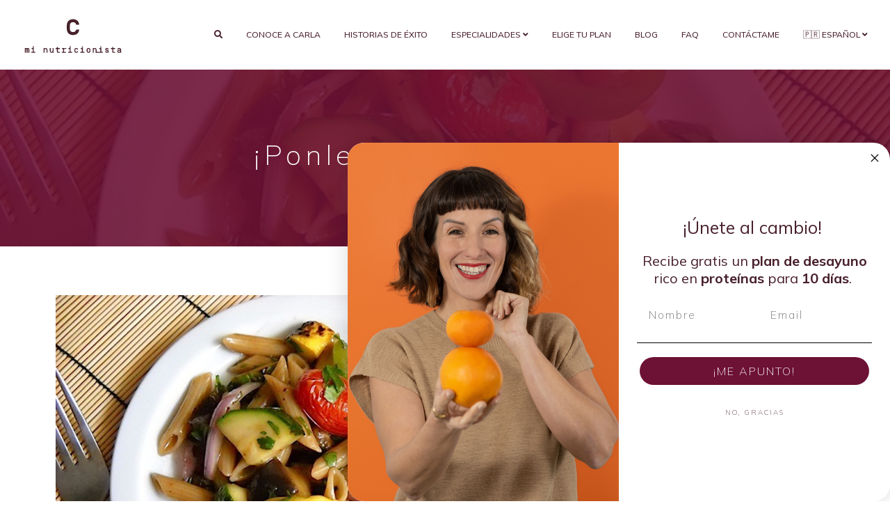

--- FILE ---
content_type: text/html; charset=utf-8
request_url: https://carlaminutricionista.com/blog/2016/ponle-color-a-tu-pasta/
body_size: 5848
content:
<!doctype html><html lang=es-pr itemscope itemtype=http://schema.org/WebPage><head><meta charset=utf-8><title>¡Ponle color a tu pasta! | Carla Mi Nutricionista</title>
<link rel=canonical href=https://carlaminutricionista.com/blog/2016/ponle-color-a-tu-pasta/><meta name=viewport content="width=device-width,initial-scale=1,maximum-scale=5"><meta name=description content="Prepara una versión ligera de pasta primavera con ingredientes frescos y coloridos en una receta sencilla y saludable."><meta name=author content="Carla L. de la Torre"><meta name=generator content="Hugo 0.145.0"><link rel=manifest href=/m/manifest.json><link rel=alternate type=application/rss+xml href=https://carlaminutricionista.com/blog/index.xml title="Carla Mi Nutricionista"><meta http-equiv=x-dns-prefetch-control content="on"><link rel=preconnect href=//connect.facebook.net><link rel=dns-prefetch href=//connect.facebook.net><link rel=preconnect href=//www.facebook.com><link rel=dns-prefetch href=//www.facebook.com><link rel=preconnect href=//www.googletagmanager.com><link rel=dns-prefetch href=//www.googletagmanager.com><link rel=preconnect href=//a.klaviyo.com crossorigin><link rel=dns-prefetch href=//a.klaviyo.com><link rel=preconnect href=//fast.a.klaviyo.com crossorigin><link rel=dns-prefetch href=//fast.a.klaviyo.com><link rel=preconnect href=//static.klaviyo.com><link rel=dns-prefetch href=//static.klaviyo.com><link rel=preconnect href=//static-forms.klaviyo.com crossorigin><link rel=dns-prefetch href=//static-forms.klaviyo.com><link rel=preconnect href=//static-tracking.klaviyo.com crossorigin><link rel=dns-prefetch href=//static-tracking.klaviyo.com><link rel=preconnect href=//d3k81ch9hvuctc.cloudfront.net><link rel=dns-prefetch href=//d3k81ch9hvuctc.cloudfront.net><link rel=preload fetchpriority=high as=image href=/wp-content/uploads/2016/10/Grilled-Veg-Salad-top_hu_8a723fda22d6ecbe.jpg media=(max-width:720px)><link rel=preload fetchpriority=high as=image href=/wp-content/uploads/2016/10/Grilled-Veg-Salad-top_hu_5e7d66f41c2d0a6a.jpg media=(min-width:721px)><link rel=preload fetchpriority=low as=script href=/js/script.min.2301237052a8ece859b7b7d3c1f3fcc755a068c9dbe54896f70cd39e9aa1f52d2fc8d379e3ef655828ff3907760c1cb7e2a7dd49191fcfaebeb01f4dd5529c5e.js integrity="sha512-IwEjcFKo7OhZt7fTwfP8x1WgaMnb5UiW9wzTnpqh9S0vyNN54+9lWCj/OQd2DBy34qfdSRkfz66+sB9N1VKcXg=="><link rel=preload fetchpriority=low as=script href=/pagefind/pagefind-ui.js><link rel=preload fetchpriority=low as=script href="https://static.klaviyo.com/onsite/js/klaviyo.js?company_id=UaTFA3"><link rel="shortcut icon" href=/favicon.png sizes=512x512 type=image/png><link rel="shortcut icon" href=/favicon.svg sizes=any type=image/svg+xml><link rel=apple-touch-icon href=/apple-touch-icon.png><meta property="og:image" content="/wp-content/uploads/2016/10/Grilled-Veg-Salad-top_hu_8a723fda22d6ecbe.jpg"><meta property="og:image:type" content="image/jpeg"><meta name=twitter:image content="/wp-content/uploads/2016/10/Grilled-Veg-Salad-top_hu_8a723fda22d6ecbe.jpg"><meta name=twitter:card content="summary_large_image"><meta property="og:image:width" content="720"><meta property="og:image:height" content="540"><meta name=twitter:title content="¡Ponle color a tu pasta!"><meta name=twitter:description content="Prepara una versión ligera de pasta primavera con ingredientes frescos y coloridos en una receta sencilla y saludable."><meta property="og:url" content="https://carlaminutricionista.com/blog/2016/ponle-color-a-tu-pasta/"><meta property="og:site_name" content="Carla Mi Nutricionista"><meta property="og:title" content="¡Ponle color a tu pasta!"><meta property="og:description" content="Prepara una versión ligera de pasta primavera con ingredientes frescos y coloridos en una receta sencilla y saludable."><meta property="og:locale" content="es_pr"><meta property="og:type" content="article"><meta property="article:section" content="blog"><meta property="article:published_time" content="2016-10-12T08:37:02+00:00"><meta property="article:modified_time" content="2016-10-12T08:37:02+00:00"><meta property="article:tag" content="recetas"><meta property="og:locale" content="es_pr"><meta property="og:site_name" content="Carla Mi Nutricionista"><script>(function(e,t,n,s,o){e[s]=e[s]||[],e[s].push({"gtm.start":(new Date).getTime(),event:"gtm.js"});var a=t.getElementsByTagName(n)[0],i=t.createElement(n),r=s!="dataLayer"?"&l="+s:"";i.async=!0,i.src="https://www.googletagmanager.com/gtm.js?id="+o+r,a.parentNode.insertBefore(i,a)})(window,document,"script","dataLayer","GTM-5X33MM6X")</script><script>!function(e,t,n,s,o,i,a){if(e.fbq)return;o=e.fbq=function(){o.callMethod?o.callMethod.apply(o,arguments):o.queue.push(arguments)},e._fbq||(e._fbq=o),o.push=o,o.loaded=!0,o.version="2.0",o.queue=[],i=t.createElement(n),i.async=!0,i.src=s,a=t.getElementsByTagName(n)[0],a.parentNode.insertBefore(i,a)}(window,document,"script","https://connect.facebook.net/en_US/fbevents.js"),fbq("init","310758111508527"),fbq("track","PageView")</script><noscript><img height=1 width=1 style=display:none src="https://www.facebook.com/tr?id=310758111508527&ev=PageView&noscript=1" alt></noscript><script type=application/ld+json>{"@context":"https://schema.org","@id":"https://carlaminutricionista.com/","@type":"DietNutrition","address":{"@type":"PostalAddress","addressCountry":"Puerto Rico","addressLocality":"San Juan","postalCode":"00908","streetAddress":""},"contactPoint":{"telephone":"(787) 647-7129"},"description":"Añade una porción de inteligencia a tu nutrición","founder":{"@id":"https://carlaminutricionista.com/conoce-a-carla/","@type":"Person","honorificPrefix":"Lcda.","honorificSuffix":"M.Ex.Sc., RD, CSSD, ED","jobTitle":"Dietitian Nutritionist","name":"Carla L. de la Torre","url":"https://carlaminutricionista.com/conoce-a-carla/"},"foundingDate":2006,"foundingLocation":"San Juan","hasMap":"https://maps.google.com/maps?cid=12893241010083837848","image":"https://carlaminutricionista.com/favicon.svg","knowsAbout":[{"@id":"https://carlaminutricionista.com/coaching-nutricional/","@type":"Service","name":"Coaching nutricional","provider":{"@id":"https://carlaminutricionista.com/"},"sameAs":["https://es.wikipedia.org/wiki/Coaching","https://www.wikidata.org/wiki/Q1104185"],"url":"https://carlaminutricionista.com/coaching-nutricional/"},{"@id":"https://carlaminutricionista.com/nutricion-deportiva/","@type":"Service","name":"Nutrición deportiva","provider":{"@id":"https://carlaminutricionista.com/"},"sameAs":["https://es.wikipedia.org/wiki/Nutrición_deportiva","https://www.wikidata.org/wiki/Q908560"],"url":"https://carlaminutricionista.com/nutricion-deportiva/"},{"@id":"https://carlaminutricionista.com/terapia-medico-nutricional/","@type":"Service","name":"Terapia médico-nutricional","provider":{"@id":"https://carlaminutricionista.com/"},"sameAs":["https://es.wikipedia.org/wiki/Nutriología","https://www.wikidata.org/wiki/Q2358629"],"url":"https://carlaminutricionista.com/terapia-medico-nutricional/"},{"@id":"https://carlaminutricionista.com/wellness-para-empresas/","@type":"Service","name":"Wellness para empresas","provider":{"@id":"https://carlaminutricionista.com/"},"sameAs":["https://en.wikipedia.org/wiki/Workplace_wellness","https://www.wikidata.org/wiki/Q17090349"],"url":"https://carlaminutricionista.com/wellness-para-empresas/"}],"knowsLanguage":["es","en"],"logo":"https://carlaminutricionista.com/favicon.svg","naics":"621399","name":"Carla Mi Nutricionista","openingHoursSpecification":{"@type":"OpeningHoursSpecification","closes":"18:00","dayofweek":["Monday","Tuesday","Wednesday","Thursday","Friday"],"opens":"07:00"},"sameAs":["https://instagram.com/carlaminutricionista","https://facebook.com/carlaminutricionista","https://linkedin.com/in/carlaminutricionista"],"telephone":"(787) 647-7129","url":"https://carlaminutricionista.com/"}</script><script type=application/ld+json>{"@context":"https://schema.org","@type":"Recipe","author":{"@id":"https://carlaminutricionista.com/conoce-a-carla/","@type":"Person","honorificPrefix":"Lcda.","honorificSuffix":"M.Ex.Sc., RD, CSSD, ED","jobTitle":"Dietitian Nutritionist","name":"Carla L. de la Torre","url":"https://carlaminutricionista.com/conoce-a-carla/"},"cookTime":"PT15M","datePublished":"2016-10-12T08:37:02+00:00","description":"Una receta sencilla, saludable, muy colorida y llena de sabor, perfecta para disfrutar en cualquier momento.","image":"https://carlaminutricionista.com/wp-content/uploads/2016/10/Grilled-Veg-Salad-top_hu_8a723fda22d6ecbe.jpg","keywords":["Pasta","Primavera","Baja en Calorías","Vegetariano","Ronzoni"],"name":"Pasta Primavera Baja en Calorías","nutrition":{"@type":"NutritionInformation","calories":300},"prepTime":"PT20M","recipeCategory":"Plato principal","recipeCuisine":"Italiana","recipeIngredient":["½ Paquete de Ronzoni 100% Organic Penne Rigate","1 zanahoria, picada","½ cebolla, picada","3 dientes de ajo, picados","1 pimiento rojo, picado","1 pimiento verde, picado","1 zucchini, picado","1 taza de brécol, picado","4 onzas de vino blanco","1 cucharada de aceite de oliva","Sal y pimienta a gusto"],"recipeInstructions":[{"@type":"HowToStep","name":"Preparar la pasta","text":"Prepara la pasta Ronzoni 100% Organic Penne Rigate de acuerdo a las instrucciones del envase para que quede 'al dente' con firmeza."},{"@type":"HowToStep","name":"Cocinar el brécol","text":"Cuando la pasta esté “al dente”, cuélala pero guarda el agua para cocinar el brécol. Vuelve a hervir el agua y agrega el brécol, cocínalo por 4 minutos. Cuela y reserva."},{"@type":"HowToStep","name":"Preparar las verduras","text":"Pica la cebolla y el ajo y saltéalos en una sartén con aceite de oliva hasta que la cebolla esté bien cocida. Agrega el brécol, la zanahoria, zucchini y pimientos, cocina por 5 minutos."},{"@type":"HowToStep","name":"Condimentar","text":"Condimenta con sal y pimienta, agrega los tomates cortados y setas, cocina por 2 minutos adicionales."},{"@type":"HowToStep","name":"Añadir el vino","text":"Añade el vino y mezcla."},{"@type":"HowToStep","name":"Mezclar y servir","text":"Elimina el líquido en exceso y agrega la pasta. Mezcla bien y sirve."}],"recipeYield":"4 porciones","totalTime":"PT35M"}</script><script type=application/ld+json>{"@context":"https://schema.org","@id":"https://carlaminutricionista.com/blog/2016/ponle-color-a-tu-pasta/","@type":"BlogPosting","author":{"@id":"https://carlaminutricionista.com/conoce-a-carla/","@type":"Person","honorificPrefix":"Lcda.","honorificSuffix":"M.Ex.Sc., RD, CSSD, ED","jobTitle":"Dietitian Nutritionist","name":"Carla L. de la Torre","url":"https://carlaminutricionista.com/conoce-a-carla/"},"dateModified":"2016-10-12T08:37:02+00:00","datePublished":"2016-10-12T08:37:02+00:00","description":"Prepara una versión ligera de pasta primavera con ingredientes frescos y coloridos en una receta sencilla y saludable.","headline":"¡Ponle color a tu pasta!","image":"https://carlaminutricionista.com/wp-content/uploads/2016/10/Grilled-Veg-Salad-top_hu_8a723fda22d6ecbe.jpg","keywords":["recetas"],"mainEntityOfPage":{"@type":"WebPage","url":"https://carlaminutricionista.com/"},"publisher":{"@id":"https://carlaminutricionista.com/","@type":"Organization","logo":"https://carlaminutricionista.com/favicon.svg","name":"Carla Mi Nutricionista","url":"https://carlaminutricionista.com/"},"url":"https://carlaminutricionista.com/blog/2016/ponle-color-a-tu-pasta/","wordCount":192}</script><script type=application/ld+json>{"@context":"https://schema.org","@type":"BreadcrumbList","itemListElement":[{"@type":"ListItem","item":"https://carlaminutricionista.com/","name":"Carla Mi Nutricionista","position":1},{"@type":"ListItem","item":"https://carlaminutricionista.com/blog/","name":"¡Vive mejor con una buena alimentación!","position":2},{"@type":"ListItem","item":"https://carlaminutricionista.com/blog/2016/ponle-color-a-tu-pasta/","name":"¡Ponle color a tu pasta!","position":3}]}</script><link rel=stylesheet href="/css/style.min.5e98deb2c96bfe2ab9129fff9124b6e9b9929acf645c9f7803815e9708e90173b06e391d862d12d042ef2032d17871a3d35c3449eb7cc663dccfd9ec5bbdfdc8.css" integrity="sha512-Xpjesslr/iq5Ep//kSS26bmSms9kXJ94A4FelwjpAXOwbjkdhi0S0ELvIDLReHGj01w0Set8xmPcz9nsW739yA=="><link rel=stylesheet href=/pagefind/pagefind-ui.css></head><body><header class=navigation><div class=container-fluid><nav class=navbar><div class=navbar-header><button type=button class=navbar-toggle data-toggle=collapse data-target=#navigation aria-expanded=true aria-label=Menu>
<span class=icon-bar></span>
<span class=icon-bar></span>
<span class=icon-bar></span>
</button>
<a class=navbar-brand href=/><img loading=preload decoding=async class=img-fluid width=150 height=75 src=/images/logos/cmn.svg alt="Carla Mi Nutricionista"></a></div><div class="collapse navbar-collapse" id=navigation><ul class="nav navbar-nav navbar-right"><li class=nav-item><a href=# aria-label=search data-toggle=modal data-target=#searchModal><i class="fas fa-search"></i></a></li><li class=nav-item><a class=nav-link href=/conoce-a-carla/>Conoce a Carla</a></li><li class=nav-item><a class=nav-link href=/historias-de-exito/>Historias de éxito</a></li><li class="nav-item dropdown"><a class=dropdown-toggle href=# role=button data-toggle=dropdown aria-haspopup=true aria-expanded=false>Especialidades <span class="fas fa-angle-down"></span></a><ul class=dropdown-menu><li><a class=dropdown-item href=/terapia-medico-nutricional/>Terapia médico-nutricional</a></li><li><a class=dropdown-item href=/nutricion-deportiva/>Nutrición deportiva</a></li><li><a class=dropdown-item href=/coaching-nutricional/>Coaching nutricional</a></li><li><a class=dropdown-item href=/wellness-para-empresas/>Wellness para empresas</a></li></ul></li><li class=nav-item><a class=nav-link href=/planes/>Elige tu plan</a></li><li class=nav-item><a class=nav-link href=/blog/>Blog</a></li><li class=nav-item><a class=nav-link href=/faq/>FAQ</a></li><li class=nav-item><a class=nav-link href=/contacto/>Contáctame</a></li><li class="nav-item dropdown"><a class=dropdown-toggle href=# role=button data-toggle=dropdown aria-haspopup=true aria-expanded=false>🇵🇷 Español <span class="fas fa-angle-down"></span></a><ul class="dropdown-menu lang-menu"><li><a class=dropdown-item href=/en/>🇺🇸 English</a></li></ul></li></ul></div></nav></div></header><noscript><iframe src="https://www.googletagmanager.com/ns.html?id=GTM-5X33MM6X" height=0 width=0 style=display:none;visibility:hidden></iframe></noscript><main><style>@media(max-width:720px){.on-the-fly-banner{background-image:url(/wp-content/uploads/2016/10/Grilled-Veg-Salad-top_hu_8a723fda22d6ecbe.jpg)}}@media(min-width:721px){.on-the-fly-banner{background-image:url(/wp-content/uploads/2016/10/Grilled-Veg-Salad-top_hu_5e7d66f41c2d0a6a.jpg)}}</style><section class="on-the-fly-banner page-title bg-2 overly"><div class=container><div class=row><div class=col-md-12><div class=block><div data-pagefind-body><h1>¡Ponle color a tu pasta!</h1><h5></h5></div></div></div></div></div></section><section class=page-wrapper><div class=container><div class=row><div class="col-md-8 col-sm-8"><div class="post post-single"><div class="post-media post-thumb"><div data-pagefind-meta="image[src], image_alt[alt]" src=/wp-content/uploads/2016/10/Grilled-Veg-Salad-top_hu_f7e0bca8dbba9958.jpg alt="¡Ponle color a tu pasta!"></div><picture><source media="(max-width: 720px)" srcset=/wp-content/uploads/2016/10/Grilled-Veg-Salad-top_hu_8a723fda22d6ecbe.jpg><source media="(min-width: 721px)" srcset=/wp-content/uploads/2016/10/Grilled-Veg-Salad-top_hu_5e7d66f41c2d0a6a.jpg><img src=/wp-content/uploads/2016/10/Grilled-Veg-Salad-top_hu_5e7d66f41c2d0a6a.jpg alt="¡Ponle color a tu pasta!" width=1080 height=810></picture></div><div class=post-meta><ul><li><i class="fas fa-calendar-week"></i> octubre 12 2016</li><li>por: <a href=#author>Carla L. de la Torre</a></li></ul></div><h2 class=post-title title>¡Ponle color a tu pasta!</h2><div class=post-meta><ul><div data-pagefind-body><li><i class="fas fa-tags"></i>
<a href=/tags/recetas/>recetas</a></li></div></ul></div><div class=post-content><div data-pagefind-body data-pagefind-filter="Filtros:consejos prácticos"><h5 id=hoy-miércoles-de-colores-te-compartouna-versión-de-pasta-primavera-baja-en-calorías>Hoy miércoles de colores te comparto una versión de pasta primavera baja en calorías.</h5><p><strong>¡Una receta sencilla, saludable, muy colorida y llena de sabor!</strong></p><p><strong>Ingredientes</strong></p><p>½ Paquete de Ronzoni 100% Organic Penne Rigate</p><p>1 zanahoria</p><p>½ cebolla</p><p>3 dientes de ajo</p><p>1 pimiento rojo</p><p>1 pimiento verde</p><p>1 zuccini</p><p>Brécol 1 taza</p><p>4 onzas de vino blanco</p><p>1 cucharada de aceite de oliva</p><p>Sal y pimienta a gusto</p><p><strong>Preparación</strong></p><ol><li>Prepara la pasta Ronzoni 100% Organic Penne Rigate de acuerdo a las instrucciones del envase para que quede &lsquo;al dente&rsquo; con firmeza.</li><li>Cuando la pasta esté “al dente”, la cuelas pero guarda el agua para cocinar el brécol. Vuelve a hervir el agua y agrega el brécol , cocínalo por 4 minutos. Cuela y reserva.</li><li>Pica la cebolla y el ajo y saltéalos en una sartén con aceite de oliva hasta que la cebolla esté bien cocida. Agrega el brécol, la zanahoria, zucchini y pimientos, cocina por 5 minutos.</li><li>Condimenta con sal y pimienta, agrega los tomates cortados y setas, cocina por 2 minutos adicionales.</li><li>Añade el vino y mezcla.</li><li>Elimina el líquido en exceso y agrega la pasta.</li><li>Mezcla bien y sirve.</li></ol><p><p align=center><picture><source media="(max-width: 720px)" srcset=/wp-content/uploads/2016/10/RonzoniOrganic_PenneRigate_729_hu_97e1f926400af776.jpg><source media="(min-width: 721px)" srcset=/wp-content/uploads/2016/10/RonzoniOrganic_PenneRigate_729_hu_97e1f926400af776.jpg><img class=img-responsive src=/wp-content/uploads/2016/10/RonzoniOrganic_PenneRigate_729_hu_97e1f926400af776.jpg alt=ronzoniorganic_pennerigate_729 width=250 height=350></picture></p></p><h5></h5><p><p align=center><picture><source media="(max-width: 720px)" srcset=/wp-content/uploads/2016/10/IMG_6367_hu_4ae0dc0469bcabc5.jpg><source media="(min-width: 721px)" srcset=/wp-content/uploads/2016/10/IMG_6367_hu_4ae0dc0469bcabc5.jpg><img class=img-responsive src=/wp-content/uploads/2016/10/IMG_6367_hu_4ae0dc0469bcabc5.jpg alt=img_6367 width=640 height=640></picture></p></p></div></div></div></div><div class="col-md-4 col-sm-4"><aside class=sidebar><div class="widget widget-category"><h4 class=widget-title>Mi nutrición a la semana</h4><ul class=widget-category-list><li>- <a href=/categories/lunes-sin-carne/>Lunes sin carne</a></li><li>- <a href=/categories/martes-sin-azucar/>Martes sin azúcar</a></li><li>- <a href=/categories/miercoles-de-colores/>Miércoles de colores</a></li><li>- <a href=/categories/jueves-de-pescado/>Jueves de pescado</a></li><li>- <a href=/categories/viernes-social/>Viernes social</a></li><li>- <a href=/categories/sabado-activo/>Sábado activo</a></li><li>- <a href=/categories/domingo-de-deleite/>Domingo de deleite</a></li></ul></div><div class="widget widget-category"><h4 class=widget-title>Temas de interés</h4><ul class=widget-category-list><li>- <a href=/categories/bienestar-en-accion/>Bienestar en acción</a></li><li>- <a href=/categories/coaching-nutricional/>Coaching nutricional</a></li><li>- <a href=/categories/la-buena-vida/>La buena vida</a></li><li>- <a href=/categories/nutricion-deportiva/>Nutrición deportiva</a></li><li>- <a href=/categories/terapia-medico-nutricional/>Terapia médico nutricional</a></li></ul></div><div class="widget widget-tag"><h4 class=widget-title>Semillas</h4><ul class=widget-tag-list><li><a href=/tags/colesterol/>colesterol</a></li><li><a href=/tags/come-fuera-saludable/>come fuera saludable</a></li><li><a href=/tags/control-de-peso/>control de peso</a></li><li><a href=/tags/cancer/>cáncer</a></li><li><a href=/tags/diabetes/>diabetes</a></li><li><a href=/tags/dieta-antiinflamatoria/>dieta antiinflamatoria</a></li><li><a href=/tags/dieta-basada-en-plantas/>dieta basada en plantas</a></li><li><a href=/tags/dieta-boricua/>dieta boricua</a></li><li><a href=/tags/embarazo-y-lactancia/>embarazo y lactancia</a></li><li><a href=/tags/microwellness/>microwellness</a></li><li><a href=/tags/mitos-nutricionales/>mitos nutricionales</a></li><li><a href=/tags/ninos/>niños</a></li><li><a href=/tags/nutrientes/>nutrientes</a></li><li><a href=/tags/obesidad/>obesidad</a></li><li><a href=/tags/odas-a-los-grandes-alimentos/>odas a los grandes alimentos</a></li><li><a href=/tags/recetas/>recetas</a></li><li><a href=/tags/reeducacion-alimentaria/>reeducación alimentaria</a></li><li><a href=/tags/reflexiones/>reflexiones</a></li><li><a href=/tags/salud-cardiovascular/>salud cardiovascular</a></li><li><a href=/tags/ultraprocesados-insanos/>ultraprocesados insanos</a></li><li><a href=/tags/vida-activa/>vida activa</a></li></ul></div></aside></div></div><div class=container id=author><div class=text-center><hr><figure><img class="author-pic img-fluid" src=/images/pages/carla_camisa_roja_hu_10f8d4aa1058111c.jpg alt="Carla L. de la Torre"><figcaption><h5 class=font-weight-bold>Lcda.
<b>Carla L. de la Torre</b>
M.Ex.Sc., RD, CSSD, ED</h5></figcaption></figure><small>Carla L. de la Torre es nutricionista dietista, fisióloga del ejercicio y coach nutricional basada en San Juan, Puerto Rico y está certificada como Licenciada en Nutrición y Dietética, Registered Dietitian y Certified Specialist in Sports Dietetics. Carla ha sido reconocida por la Academia de Nutrición y Dietética como Líder en Dietética Emergente del 2024 y Dietista Destacada del 2020.
<a href=https://carlaminutricionista.com/conoce-a-carla/>Conoce a Carla</a>.</small><ul class=list-inline><li><a href=https://facebook.com/carlaminutricionista target=_blank><i class="fab fa-facebook fa-fw"></i></a></li><li><a href=https://instagram.com/carlaminutricionista target=_blank><i class="fab fa-instagram fa-fw"></i></a></li><li><a href=https://linkedin.com/in/carlaminutricionista target=_blank><i class="fab fa-linkedin fa-fw"></i></a></li></ul></div></div></div></section><section class="call-to-action bg-1 section-sm cta"><div class=container><div class=row><div class=col-md-12><div class=block><h2>¡Toma acción hoy!</h2><a class="btn btn-main btn-solid-border" href=/planes/>Conoce los planes disponibles</a></div></div></div></div></section><div class=modal id=searchModal tabindex=-1 role=dialog aria-labelledby=searchModalLabel><div class="modal-dialog modal-lg" role=document><div class=modal-content><div class=modal-body><div id=pageFindSearch></div></div></div></div></div></main><footer class=footer><div class=container><div class=row><div class=col-md-6><div class=footer-menu><ul><li><a href=/m/login target=_blank>Accede a tu cuenta</a></li><li><a href=/faq/>FAQ</a></li><li><a href=/contacto/>Contáctame</a></li></ul></div><p>Carla Mi Nutricionista</p><p><i>Añade una porción de inteligencia a tu nutrición</i></p><p class=copyright>Copyright © 2016-2026 Carla L. de la Torre. All rights reserved.</p><p><img loading=lazy hidden src=/favicon.png alt="Carla Mi Nutricionista"></p></div><div class=col-md-6><p class=copyright><a href=/blog/2020/un-hermoso-reconocimiento/><img loading=lazy src=/images/logos/and.png width=80px height=80px alt="Academia de Nutrición y Dietética">
</a><a href=/blog/2024/orgullosa-de-ser-reconocida-como-una-lider-en-dietetica-emergente/><img loading=lazy src=/images/logos/andpr.png width=80px height=80px alt="Academia de Nutrición y Dietética, Capítulo de Puerto Rico"></a></p><p class=copyright>Dietista Destacada del 2020 y Líder en Dietética Emergente del 2024 por la Academia de Nutrición y Dietética</p></div></div></div></footer><script src=/js/script.min.2301237052a8ece859b7b7d3c1f3fcc755a068c9dbe54896f70cd39e9aa1f52d2fc8d379e3ef655828ff3907760c1cb7e2a7dd49191fcfaebeb01f4dd5529c5e.js integrity="sha512-IwEjcFKo7OhZt7fTwfP8x1WgaMnb5UiW9wzTnpqh9S0vyNN54+9lWCj/OQd2DBy34qfdSRkfz66+sB9N1VKcXg=="></script><script defer src=/pagefind/pagefind-ui.js></script><script async src="https://static.klaviyo.com/onsite/js/klaviyo.js?company_id=UaTFA3"></script></body></html>

--- FILE ---
content_type: text/css
request_url: https://carlaminutricionista.com/css/style.min.5e98deb2c96bfe2ab9129fff9124b6e9b9929acf645c9f7803815e9708e90173b06e391d862d12d042ef2032d17871a3d35c3449eb7cc663dccfd9ec5bbdfdc8.css
body_size: 7004
content:
@font-face{font-family:mulish;font-style:italic;font-weight:200 1000;font-display:swap;src:url(/fonts/mulish-latin-ext-italic.woff2)format('woff2');unicode-range:U+100-2AF,U+304,U+308,U+329,U+1E00-1E9F,U+1EF2-1EFF,U+2020,U+20A0-20AB,U+20AD-20C0,U+2113,U+2C60-2C7F,U+A720-A7FF}@font-face{font-family:mulish;font-style:italic;font-weight:200 1000;font-display:swap;src:url(/fonts/mulish-latin-italic.woff2)format('woff2');unicode-range:U+??,U+131,U+152-153,U+2BB-2BC,U+2C6,U+2DA,U+2DC,U+304,U+308,U+329,U+2000-206F,U+2074,U+20AC,U+2122,U+2191,U+2193,U+2212,U+2215,U+FEFF,U+FFFD}@font-face{font-family:mulish;font-style:normal;font-weight:200 1000;font-display:swap;src:url(/fonts/mulish-latin-ext.woff2)format('woff2');unicode-range:U+100-2AF,U+304,U+308,U+329,U+1E00-1E9F,U+1EF2-1EFF,U+2020,U+20A0-20AB,U+20AD-20C0,U+2113,U+2C60-2C7F,U+A720-A7FF}@font-face{font-family:mulish;font-style:normal;font-weight:200 1000;font-display:swap;src:url(/fonts/mulish-latin.woff2)format('woff2');unicode-range:U+??,U+131,U+152-153,U+2BB-2BC,U+2C6,U+2DA,U+2DC,U+304,U+308,U+329,U+2000-206F,U+2074,U+20AC,U+2122,U+2191,U+2193,U+2212,U+2215,U+FEFF,U+FFFD}@font-face{font-family:quattrocento;font-style:normal;font-weight:400;font-display:swap;src:url(/fonts/quattrocento-latin-ext-400.woff2)format('woff2');unicode-range:U+100-2AF,U+304,U+308,U+329,U+1E00-1E9F,U+1EF2-1EFF,U+2020,U+20A0-20AB,U+20AD-20C0,U+2113,U+2C60-2C7F,U+A720-A7FF}@font-face{font-family:quattrocento;font-style:normal;font-weight:400;font-display:swap;src:url(/fonts/quattrocento-latin-400.woff2)format('woff2');unicode-range:U+??,U+131,U+152-153,U+2BB-2BC,U+2C6,U+2DA,U+2DC,U+304,U+308,U+329,U+2000-206F,U+2074,U+20AC,U+2122,U+2191,U+2193,U+2212,U+2215,U+FEFF,U+FFFD}@font-face{font-family:quattrocento;font-style:normal;font-weight:700;font-display:swap;src:url(/fonts/quattrocento-latin-ext-700.woff2)format('woff2');unicode-range:U+100-2AF,U+304,U+308,U+329,U+1E00-1E9F,U+1EF2-1EFF,U+2020,U+20A0-20AB,U+20AD-20C0,U+2113,U+2C60-2C7F,U+A720-A7FF}@font-face{font-family:quattrocento;font-style:normal;font-weight:700;font-display:swap;src:url(/fonts/quattrocento-latin-700.woff2)format('woff2');unicode-range:U+??,U+131,U+152-153,U+2BB-2BC,U+2C6,U+2DA,U+2DC,U+304,U+308,U+329,U+2000-206F,U+2074,U+20AC,U+2122,U+2191,U+2193,U+2212,U+2215,U+FEFF,U+FFFD}.fab,.far,.fas{-moz-osx-font-smoothing:grayscale;-webkit-font-smoothing:antialiased;display:inline-block;font-style:normal;font-variant:normal;text-rendering:auto;line-height:1}.fa-fw{text-align:center;width:1.25em}@-webkit-keyframes fa-spin{0%{-webkit-transform:rotate(0);transform:rotate(0)}to{-webkit-transform:rotate(1turn);transform:rotate(1turn)}}@keyframes fa-spin{0%{-webkit-transform:rotate(0);transform:rotate(0)}to{-webkit-transform:rotate(1turn);transform:rotate(1turn)}}.fa-allergies:before{content:"\f461"}.fa-angle-down:before{content:"\f107"}.fa-apple-alt:before{content:"\f5d1"}.fa-baby-carriage:before{content:"\f77d"}.fa-book-medical:before{content:"\f7e6"}.fa-bullseye:before{content:"\f140"}.fa-calendar-alt:before{content:"\f073"}.fa-calendar-week:before{content:"\f784"}.fa-carrot:before{content:"\f787"}.fa-dizzy:before{content:"\f567"}.fa-dumbbell:before{content:"\f44b"}.fa-envelope:before{content:"\f0e0"}.fa-facebook-messenger:before{content:"\f39f"}.fa-facebook:before{content:"\f09a"}.fa-forward:before{content:"\f04e"}.fa-google:before{content:"\f1a0"}.fa-heart:before{content:"\f004"}.fa-heartbeat:before{content:"\f21e"}.fa-id-badge:before{content:"\f2c1"}.fa-instagram:before{content:"\f16d"}.fa-lightbulb:before{content:"\f0eb"}.fa-linkedin:before{content:"\f08c"}.fa-map-marker-alt:before{content:"\f3c5"}.fa-mortar-pestle:before{content:"\f5a7"}.fa-phone:before{content:"\f095"}.fa-search:before{content:"\f002"}.fa-tags:before{content:"\f02c"}.fa-utensils:before{content:"\f2e7"}.fa-weight:before{content:"\f496"}.fa-whatsapp:before{content:"\f232"}@font-face{font-family:"font awesome 5 brands";font-style:normal;font-weight:400;font-display:block;src:url(/fonts/fa-brands-400.woff2)format("woff2"),url(/fonts/fa-brands-400.woff)format("woff"),url(/fonts/fa-brands-400.ttf)format("truetype")}.fab{font-family:"font awesome 5 brands"}@font-face{font-family:"font awesome 5 free";font-style:normal;font-weight:400;font-display:block;src:url(/fonts/fa-regular-400.woff2)format("woff2"),url(/fonts/fa-regular-400.woff)format("woff"),url(/fonts/fa-regular-400.ttf)format("truetype")}.fab,.far{font-weight:400}@font-face{font-family:"font awesome 5 free";font-style:normal;font-weight:900;font-display:block;src:url(/fonts/fa-solid-900.woff2)format("woff2"),url(/fonts/fa-solid-900.woff)format("woff"),url(/fonts/fa-solid-900.ttf)format("truetype")}.far,.fas{font-family:"font awesome 5 free"}.fas{font-weight:900}html{font-family:sans-serif;-ms-text-size-adjust:100%;-webkit-text-size-adjust:100%}body{margin:0}article,aside,figcaption,figure,footer,header,main,menu,nav,section,summary{display:block}progress,video{display:inline-block;vertical-align:baseline}[hidden]{display:none}a{background-color:transparent}a:active,a:hover{outline:0}b,strong{font-weight:700}h1{font-size:2em;margin:.67em 0}small{font-size:80%}sub,sup{font-size:75%;line-height:0;position:relative;vertical-align:baseline}sup{top:-.5em}sub{bottom:-.25em}img{border:0}svg:not(:root){overflow:hidden}figure{margin:1em 40px}hr{-webkit-box-sizing:content-box;-moz-box-sizing:content-box;box-sizing:content-box;height:0}pre{overflow:auto}code,pre{font-family:monospace,monospace;font-size:1em}button,input,textarea{color:inherit;font:inherit;margin:0}button{overflow:visible}button{text-transform:none}button,html input[type=button],input[type=submit]{-webkit-appearance:button;cursor:pointer}button::-moz-focus-inner,input::-moz-focus-inner{border:0;padding:0}input{line-height:normal}input[type=radio]{-webkit-box-sizing:border-box;-moz-box-sizing:border-box;box-sizing:border-box;padding:0}input[type=number]::-webkit-inner-spin-button,input[type=number]::-webkit-outer-spin-button{height:auto}input[type=search]{-webkit-appearance:textfield;-webkit-box-sizing:content-box;-moz-box-sizing:content-box;box-sizing:content-box}input[type=search]::-webkit-search-cancel-button,input[type=search]::-webkit-search-decoration{-webkit-appearance:none}textarea{overflow:auto}table{border-collapse:collapse;border-spacing:0}td,th{padding:0}*{-webkit-box-sizing:border-box;-moz-box-sizing:border-box;box-sizing:border-box}*:before,*:after{-webkit-box-sizing:border-box;-moz-box-sizing:border-box;box-sizing:border-box}html{font-size:10px;-webkit-tap-highlight-color:transparent}body{font-family:helvetica neue,Helvetica,Arial,sans-serif;font-size:14px;line-height:1.42857143;color:#333;background-color:#fff}input,button,textarea{font-family:inherit;font-size:inherit;line-height:inherit}a{color:#337ab7;text-decoration:none}a:hover,a:focus{color:#23527c;text-decoration:underline}a:focus{outline:5px auto -webkit-focus-ring-color;outline-offset:-2px}figure{margin:0}img{vertical-align:middle}.img-responsive{display:block;max-width:100%;height:auto}hr{margin-top:20px;margin-bottom:20px;border:0;border-top:1px solid #eee}[role=button]{cursor:pointer}h1,h2,h3,h4,h5,h6,.h1,.h2,.h3,.h4,.h5,.h6{font-family:inherit;font-weight:500;line-height:1.1;color:inherit}h1 small,h2 small,h3 small,h4 small,h5 small,h6 small,.h1 small,.h2 small,.h3 small,.h4 small,.h5 small,.h6 small,h1 .small,h2 .small,h3 .small,h4 .small,h5 .small,h6 .small,.h1 .small,.h2 .small,.h3 .small,.h4 .small,.h5 .small,.h6 .small{font-weight:400;line-height:1;color:#777}h1,.h1,h2,.h2,h3,.h3{margin-top:20px;margin-bottom:10px}h1 small,.h1 small,h2 small,.h2 small,h3 small,.h3 small,h1 .small,.h1 .small,h2 .small,.h2 .small,h3 .small,.h3 .small{font-size:65%}h4,.h4,h5,.h5,h6,.h6{margin-top:10px;margin-bottom:10px}h4 small,.h4 small,h5 small,.h5 small,h6 small,.h6 small,h4 .small,.h4 .small,h5 .small,.h5 .small,h6 .small,.h6 .small{font-size:75%}h1,.h1{font-size:36px}h2,.h2{font-size:30px}h3,.h3{font-size:24px}h4,.h4{font-size:18px}h5,.h5{font-size:14px}h6,.h6{font-size:12px}p{margin:0 0 10px}.lead{margin-bottom:20px;font-size:16px;font-weight:300;line-height:1.4}@media(min-width:768px){.lead{font-size:21px}}small,.small{font-size:85%}.text-center{text-align:center}.text-muted{color:#777}.bg-primary{color:#fff;background-color:#337ab7}a.bg-primary:hover,a.bg-primary:focus{background-color:#286090}ul,ol{margin-top:0;margin-bottom:10px}ul ul,ol ul,ul ol,ol ol{margin-bottom:0}.list-inline{padding-left:0;list-style:none;margin-left:-5px}.list-inline>li{display:inline-block;padding-right:5px;padding-left:5px}address{margin-bottom:20px;font-style:normal;line-height:1.42857143}.container{padding-right:15px;padding-left:15px;margin-right:auto;margin-left:auto}@media(min-width:768px){.container{width:750px}}@media(min-width:992px){.container{width:970px}}@media(min-width:1200px){.container{width:1170px}}.container-fluid{padding-right:15px;padding-left:15px;margin-right:auto;margin-left:auto}.row{margin-right:-15px;margin-left:-15px}.col-xs-2,.col-sm-2,.col-md-2,.col-lg-2,.col-sm-3,.col-md-3,.col-xs-4,.col-sm-4,.col-md-4,.col-lg-4,.col-sm-5,.col-md-5,.col-xs-6,.col-sm-6,.col-md-6,.col-sm-7,.col-md-7,.col-xs-8,.col-sm-8,.col-md-8,.col-lg-8,.col-xs-10,.col-xs-12,.col-sm-12,.col-md-12{position:relative;min-height:1px;padding-right:15px;padding-left:15px}.col-xs-2,.col-xs-4,.col-xs-6,.col-xs-8,.col-xs-10,.col-xs-12{float:left}.col-xs-12{width:100%}.col-xs-10{width:83.33333333%}.col-xs-8{width:66.66666667%}.col-xs-6{width:50%}.col-xs-4{width:33.33333333%}.col-xs-2{width:16.66666667%}.col-xs-offset-2{margin-left:16.66666667%}.col-xs-offset-1{margin-left:8.33333333%}@media(min-width:768px){.col-sm-2,.col-sm-3,.col-sm-4,.col-sm-5,.col-sm-6,.col-sm-7,.col-sm-8,.col-sm-12{float:left}.col-sm-12{width:100%}.col-sm-8{width:66.66666667%}.col-sm-7{width:58.33333333%}.col-sm-6{width:50%}.col-sm-5{width:41.66666667%}.col-sm-4{width:33.33333333%}.col-sm-3{width:25%}.col-sm-2{width:16.66666667%}.col-sm-offset-2{margin-left:16.66666667%}}@media(min-width:992px){.col-md-2,.col-md-3,.col-md-4,.col-md-5,.col-md-6,.col-md-7,.col-md-8,.col-md-12{float:left}.col-md-12{width:100%}.col-md-8{width:66.66666667%}.col-md-7{width:58.33333333%}.col-md-6{width:50%}.col-md-5{width:41.66666667%}.col-md-4{width:33.33333333%}.col-md-3{width:25%}.col-md-2{width:16.66666667%}.col-md-offset-2{margin-left:16.66666667%}.col-md-offset-1{margin-left:8.33333333%}}@media(min-width:1200px){.col-lg-2,.col-lg-4,.col-lg-8{float:left}.col-lg-8{width:66.66666667%}.col-lg-4{width:33.33333333%}.col-lg-2{width:16.66666667%}.col-lg-offset-2{margin-left:16.66666667%}}label{display:inline-block;max-width:100%;margin-bottom:5px;font-weight:700}input[type=search]{-webkit-box-sizing:border-box;-moz-box-sizing:border-box;box-sizing:border-box;-webkit-appearance:none;appearance:none}input[type=radio]{margin:4px 0 0;margin-top:1px \9;line-height:normal}input[type=range]{display:block;width:100%}input[type=radio]:focus{outline:5px auto -webkit-focus-ring-color;outline-offset:-2px}output{display:block;padding-top:7px;font-size:14px;line-height:1.42857143;color:#555}.form-control{display:block;width:100%;height:34px;padding:6px 12px;font-size:14px;line-height:1.42857143;color:#555;background-color:#fff;background-image:none;border:1px solid #ccc;border-radius:4px;-webkit-box-shadow:inset 0 1px 1px rgba(0,0,0,.075);box-shadow:inset 0 1px 1px rgba(0,0,0,.075);-webkit-transition:border-color ease-in-out .15s,-webkit-box-shadow ease-in-out .15s;-o-transition:border-color ease-in-out .15s,box-shadow ease-in-out .15s;transition:border-color ease-in-out .15s,box-shadow ease-in-out .15s}.form-control:focus{border-color:#66afe9;outline:0;-webkit-box-shadow:inset 0 1px 1px rgba(0,0,0,.075),0 0 8px rgba(102,175,233,.6);box-shadow:inset 0 1px 1px rgba(0,0,0,.075),0 0 8px rgba(102,175,233,.6)}.form-control::-moz-placeholder{color:#999;opacity:1}.form-control:-ms-input-placeholder{color:#999}.form-control::-webkit-input-placeholder{color:#999}.form-control::-ms-expand{background-color:transparent;border:0}textarea.form-control{height:auto}@media screen and (-webkit-min-device-pixel-ratio:0){input[type=date].form-control,input[type=time].form-control,input[type=month].form-control{line-height:34px}}.form-group{margin-bottom:15px}.radio{position:relative;display:block;margin-top:10px;margin-bottom:10px}.radio label{min-height:20px;padding-left:20px;margin-bottom:0;font-weight:400;cursor:pointer}.radio input[type=radio]{position:absolute;margin-top:4px \9;margin-left:-20px}.radio+.radio{margin-top:-5px}.btn{display:inline-block;margin-bottom:0;font-weight:400;text-align:center;white-space:nowrap;vertical-align:middle;-ms-touch-action:manipulation;touch-action:manipulation;cursor:pointer;background-image:none;border:1px solid transparent;padding:6px 12px;font-size:14px;line-height:1.42857143;border-radius:4px;-webkit-user-select:none;-moz-user-select:none;-ms-user-select:none;user-select:none}.btn:focus,.btn:active:focus,.btn.active:focus,.btn.focus,.btn:active.focus,.btn.active.focus{outline:5px auto -webkit-focus-ring-color;outline-offset:-2px}.btn:hover,.btn:focus,.btn.focus{color:#333;text-decoration:none}.btn:active,.btn.active{background-image:none;outline:0;-webkit-box-shadow:inset 0 3px 5px rgba(0,0,0,.125);box-shadow:inset 0 3px 5px rgba(0,0,0,.125)}.btn-default{color:#333;background-color:#fff;border-color:#ccc}.btn-default:focus,.btn-default.focus{color:#333;background-color:#e6e6e6;border-color:#8c8c8c}.btn-default:hover{color:#333;background-color:#e6e6e6;border-color:#adadad}.btn-default:active,.btn-default.active,.open>.dropdown-toggle.btn-default{color:#333;background-color:#e6e6e6;background-image:none;border-color:#adadad}.btn-default:active:hover,.btn-default.active:hover,.open>.dropdown-toggle.btn-default:hover,.btn-default:active:focus,.btn-default.active:focus,.open>.dropdown-toggle.btn-default:focus,.btn-default:active.focus,.btn-default.active.focus,.open>.dropdown-toggle.btn-default.focus{color:#333;background-color:#d4d4d4;border-color:#8c8c8c}.btn-primary{color:#fff;background-color:#337ab7;border-color:#2e6da4}.btn-primary:focus,.btn-primary.focus{color:#fff;background-color:#286090;border-color:#122b40}.btn-primary:hover{color:#fff;background-color:#286090;border-color:#204d74}.btn-primary:active,.btn-primary.active,.open>.dropdown-toggle.btn-primary{color:#fff;background-color:#286090;background-image:none;border-color:#204d74}.btn-primary:active:hover,.btn-primary.active:hover,.open>.dropdown-toggle.btn-primary:hover,.btn-primary:active:focus,.btn-primary.active:focus,.open>.dropdown-toggle.btn-primary:focus,.btn-primary:active.focus,.btn-primary.active.focus,.open>.dropdown-toggle.btn-primary.focus{color:#fff;background-color:#204d74;border-color:#122b40}.btn-sm{padding:5px 10px;font-size:12px;line-height:1.5;border-radius:3px}.dropdown{position:relative}.dropdown-toggle:focus{outline:0}.dropdown-menu{position:absolute;top:100%;left:0;z-index:1000;display:none;float:left;min-width:160px;padding:5px 0;margin:2px 0 0;font-size:14px;text-align:left;list-style:none;background-color:#fff;-webkit-background-clip:padding-box;background-clip:padding-box;border:1px solid #ccc;border:1px solid rgba(0,0,0,.15);border-radius:4px;-webkit-box-shadow:0 6px 12px rgba(0,0,0,.175);box-shadow:0 6px 12px rgba(0,0,0,.175)}.dropdown-menu>li>a{display:block;padding:3px 20px;clear:both;font-weight:400;line-height:1.42857143;color:#333;white-space:nowrap}.dropdown-menu>li>a:hover,.dropdown-menu>li>a:focus{color:#262626;text-decoration:none;background-color:#f5f5f5}.dropdown-menu>.active>a,.dropdown-menu>.active>a:hover,.dropdown-menu>.active>a:focus{color:#fff;text-decoration:none;background-color:#337ab7;outline:0}.open>.dropdown-menu{display:block}.open>a{outline:0}@media(min-width:768px){.navbar-right .dropdown-menu{right:0;left:auto}}.btn-group{position:relative;display:inline-block;vertical-align:middle}.btn-group>.btn{position:relative;float:left}.btn-group>.btn:hover,.btn-group>.btn:focus,.btn-group>.btn:active,.btn-group>.btn.active{z-index:2}.btn-group .btn+.btn,.btn-group .btn+.btn-group,.btn-group .btn-group+.btn,.btn-group .btn-group+.btn-group{margin-left:-1px}.btn-group>.btn:not(:first-child):not(:last-child):not(.dropdown-toggle){border-radius:0}.btn-group>.btn:first-child{margin-left:0}.btn-group>.btn:first-child:not(:last-child):not(.dropdown-toggle){border-top-right-radius:0;border-bottom-right-radius:0}.btn-group>.btn:last-child:not(:first-child),.btn-group>.dropdown-toggle:not(:first-child){border-top-left-radius:0;border-bottom-left-radius:0}.btn-group>.btn-group{float:left}.btn-group>.btn-group:not(:first-child):not(:last-child)>.btn{border-radius:0}.btn-group>.btn-group:first-child:not(:last-child)>.btn:last-child,.btn-group>.btn-group:first-child:not(:last-child)>.dropdown-toggle{border-top-right-radius:0;border-bottom-right-radius:0}.btn-group>.btn-group:last-child:not(:first-child)>.btn:first-child{border-top-left-radius:0;border-bottom-left-radius:0}.btn-group .dropdown-toggle:active,.btn-group.open .dropdown-toggle{outline:0}.btn-group>.btn+.dropdown-toggle{padding-right:8px;padding-left:8px}.btn-group.open .dropdown-toggle{-webkit-box-shadow:inset 0 3px 5px rgba(0,0,0,.125);box-shadow:inset 0 3px 5px rgba(0,0,0,.125)}[data-toggle=buttons]>.btn input[type=radio],[data-toggle=buttons]>.btn-group>.btn input[type=radio]{position:absolute;clip:rect(0,0,0,0);pointer-events:none}.nav{padding-left:0;margin-bottom:0;list-style:none}.nav>li{position:relative;display:block}.nav>li>a{position:relative;display:block;padding:10px 15px}.nav>li>a:hover,.nav>li>a:focus{text-decoration:none;background-color:#eee}.nav .open>a,.nav .open>a:hover,.nav .open>a:focus{background-color:#eee;border-color:#337ab7}.nav>li>a>img{max-width:none}.navbar{position:relative;min-height:50px;margin-bottom:20px;border:1px solid transparent}@media(min-width:768px){.navbar{border-radius:4px}}@media(min-width:768px){.navbar-header{float:left}}.navbar-collapse{padding-right:15px;padding-left:15px;overflow-x:visible;border-top:1px solid transparent;-webkit-box-shadow:inset 0 1px 0 rgba(255,255,255,.1);box-shadow:inset 0 1px rgba(255,255,255,.1);-webkit-overflow-scrolling:touch}.navbar-collapse.in{overflow-y:auto}@media(min-width:768px){.navbar-collapse{width:auto;border-top:0;-webkit-box-shadow:none;box-shadow:none}.navbar-collapse.collapse{display:block!important;height:auto!important;padding-bottom:0;overflow:visible!important}.navbar-collapse.in{overflow-y:visible}}.container>.navbar-header,.container-fluid>.navbar-header,.container>.navbar-collapse,.container-fluid>.navbar-collapse{margin-right:-15px;margin-left:-15px}@media(min-width:768px){.container>.navbar-header,.container-fluid>.navbar-header,.container>.navbar-collapse,.container-fluid>.navbar-collapse{margin-right:0;margin-left:0}}.navbar-brand{float:left;height:50px;padding:15px;font-size:18px;line-height:20px}.navbar-brand:hover,.navbar-brand:focus{text-decoration:none}.navbar-brand>img{display:block}@media(min-width:768px){.navbar>.container .navbar-brand,.navbar>.container-fluid .navbar-brand{margin-left:-15px}}.navbar-toggle{position:relative;float:right;padding:9px 10px;margin-right:15px;margin-top:8px;margin-bottom:8px;background-color:transparent;background-image:none;border:1px solid transparent;border-radius:4px}.navbar-toggle:focus{outline:0}.navbar-toggle .icon-bar{display:block;width:22px;height:2px;border-radius:1px}.navbar-toggle .icon-bar+.icon-bar{margin-top:4px}@media(min-width:768px){.navbar-toggle{display:none}}.navbar-nav{margin:7.5px -15px}.navbar-nav>li>a{padding-top:10px;padding-bottom:10px;line-height:20px}@media(max-width:767px){.navbar-nav .open .dropdown-menu{position:static;float:none;width:auto;margin-top:0;background-color:transparent;border:0;-webkit-box-shadow:none;box-shadow:none}.navbar-nav .open .dropdown-menu>li>a{padding:5px 15px 5px 25px}.navbar-nav .open .dropdown-menu>li>a{line-height:20px}.navbar-nav .open .dropdown-menu>li>a:hover,.navbar-nav .open .dropdown-menu>li>a:focus{background-image:none}}@media(min-width:768px){.navbar-nav{float:left;margin:0}.navbar-nav>li{float:left}.navbar-nav>li>a{padding-top:15px;padding-bottom:15px}}.navbar-nav>li>.dropdown-menu{margin-top:0;border-top-left-radius:0;border-top-right-radius:0}@media(min-width:768px){.navbar-right{float:right!important;margin-right:-15px}.navbar-right~.navbar-right{margin-right:0}}.pagination{display:inline-block;padding-left:0;margin:20px 0;border-radius:4px}.pagination>li{display:inline}.pagination>li>a,.pagination>li>span{position:relative;float:left;padding:6px 12px;margin-left:-1px;line-height:1.42857143;color:#337ab7;text-decoration:none;background-color:#fff;border:1px solid #ddd}.pagination>li>a:hover,.pagination>li>span:hover,.pagination>li>a:focus,.pagination>li>span:focus{z-index:2;color:#23527c;background-color:#eee;border-color:#ddd}.pagination>li:first-child>a,.pagination>li:first-child>span{margin-left:0;border-top-left-radius:4px;border-bottom-left-radius:4px}.pagination>li:last-child>a,.pagination>li:last-child>span{border-top-right-radius:4px;border-bottom-right-radius:4px}.pagination>.active>a,.pagination>.active>span,.pagination>.active>a:hover,.pagination>.active>span:hover,.pagination>.active>a:focus,.pagination>.active>span:focus{z-index:3;color:#fff;cursor:default;background-color:#337ab7;border-color:#337ab7}.modal{position:fixed;top:0;right:0;bottom:0;left:0;z-index:1050;display:none;overflow:hidden;-webkit-overflow-scrolling:touch;outline:0}.modal.in .modal-dialog{-webkit-transform:translate(0,0);-ms-transform:translate(0,0);-o-transform:translate(0,0);transform:translate(0,0)}.modal-dialog{position:relative;width:auto;margin:10px}.modal-content{position:relative;background-color:#fff;-webkit-background-clip:padding-box;background-clip:padding-box;border:1px solid #999;border:1px solid rgba(0,0,0,.2);border-radius:6px;-webkit-box-shadow:0 3px 9px rgba(0,0,0,.5);box-shadow:0 3px 9px rgba(0,0,0,.5);outline:0}.modal-body{position:relative;padding:15px}@media(min-width:768px){.modal-dialog{width:600px;margin:30px auto}.modal-content{-webkit-box-shadow:0 5px 15px rgba(0,0,0,.5);box-shadow:0 5px 15px rgba(0,0,0,.5)}}@media(min-width:992px){.modal-lg{width:900px}}.clearfix:before,.clearfix:after,.container:before,.container:after,.container-fluid:before,.container-fluid:after,.row:before,.row:after,.nav:before,.nav:after,.navbar:before,.navbar:after,.navbar-header:before,.navbar-header:after,.navbar-collapse:before,.navbar-collapse:after{display:table;content:" "}.clearfix:after,.container:after,.container-fluid:after,.row:after,.nav:after,.navbar:after,.navbar-header:after,.navbar-collapse:after{clear:both}.show{display:block!important}.invisible{visibility:hidden}.hidden{display:none!important}@-ms-viewport{width: device-width;
}@media(max-width:767px){.hidden-xs{display:none!important}}body{line-height:1.5;font-family:mulish,sans-serif;-webkit-font-smoothing:antialiased}h1,h2,h3,h4,h5,h6{font-family:mulish,sans-serif}h1,h2,h3,h4,h5,h6{font-weight:400}h1{font-size:40px}@media(max-width:768px){h1{font-size:34px}}@media(max-width:480px){h1{font-size:28px}}@media(max-width:400px){h1{font-size:26px}}h2{font-size:28px}@media(max-width:480px){h2{font-size:22px}}h3{font-size:20px}h4{font-size:18px}p{color:#757575;font-size:13px;font-family:mulish,sans-serif}ul{margin:0;padding-left:40px;list-style-type:'- '}ul li{margin:10px 5px}iframe{border:0}img{max-width:100%;height:auto}a,a:focus,a:hover{text-decoration:none;outline:0;color:#6d1235}.navbar-toggle .icon-bar{background:#48202b}input[type=email],input[type=text],input[type=tel]{box-shadow:none;height:45px;outline:none;font-size:14px}input[type=email]:focus,input[type=text]:focus,input[type=tel]:focus{box-shadow:none;border:1px solid #48202b}.form-control{box-shadow:none;border-radius:0}.form-control:focus{box-shadow:none;border:1px solid #48202b}.btn-main{background:#6d1235;color:#fff;display:inline-block;font-size:14px;letter-spacing:1px;border-radius:2px;border:2px solid #6d1235;-webkit-transition:all .2s ease;-moz-transition:all .2s ease;-ms-transition:all .2s ease;-o-transition:all .2s ease;transition:all .2s ease}.btn-main:hover{background:#fff;color:#6d1235}.btn-solid-border,.btn-transparent{background:#fff;color:#6d1235;border:2px solid #fff}.btn-solid-border:hover,.btn-transparent:hover{background:#6d1235;color:#fff;border:2px solid #6d1235}.btn-border{background:#fff;color:#6d1235;border:2px solid #6d1235}.btn-border:hover{background:#6d1235;color:#fff;border:2px solid #6d1235}.btn-transparent:hover{background:0 0;color:#fff;border:2px solid #fff}.btn.active:focus,.btn:active:focus,.btn:focus{outline:0}.mt-30{margin-top:30px}.mt-50{margin-top:50px}.btn:focus{color:#d9d9d9}.w-100{width:100%}.bg-gray{background:#f5f5f5}.bg-primary{background:#48202b}.bg-primary-light{background:#6b3040}.bg-primary-lighter{background:#8f3f55}.bg-secondary{background:#6d1235}.section{padding:50px 0}@media(max-width:768px){.section{padding-top:20px;padding-bottom:20px}}.section-sm{padding:70px 0}.title{padding:20px 0 30px}.title h2{font-size:18px;text-align:center;text-transform:uppercase;letter-spacing:2px}.section-title{margin-bottom:70px}@media(max-width:768px){.section-title{margin-bottom:20px}}.section-title h2{text-transform:uppercase;font-weight:600;margin:0;padding:30px 0}.section-title p{font-style:italic;color:#626262;font-family:quattrocento,serif;font-size:15px}.page-title{padding:100px 0}.page-title .block{text-align:center}.page-title .block h1{color:#fff;font-weight:200;letter-spacing:.15em;margin-top:0}.page-title .block p,.page-title .block h2,.page-title .block h3,.page-title .block h4,.page-title .block h5,.page-title .block h6{color:#fff}.heading{padding-bottom:60px;text-align:center}.heading h2{color:#111;font-size:30px;line-height:40px;font-weight:400}.heading p{font-size:18px;line-height:40px;color:#3a3a3a;font-weight:300}.page-wrapper{padding:70px 0}@media(max-width:768px){.page-wrapper{padding-top:20px;padding-bottom:20px}}.overly{position:relative}.overly:before{content:"";position:absolute;left:0;top:0;bottom:0;right:0;width:100%;height:100%;background:#6d1235;opacity:.9}#success,#error{display:none}span.cloaked-e-mail:before{content:attr(data-domain)"@" attr(data-user);unicode-bidi:bidi-override;direction:rtl}@media(min-width:992px){.row .no-float{display:table-cell;float:none}}.btn-group>.btn{position:relative;float:none}.cta{position:relative}.cta:before{content:"";position:absolute;left:0;top:0;bottom:0;right:0;width:100%;height:100%;background:#6d1235;opacity:1}table{margin-bottom:32px}th{padding:5px 10px;border-bottom:1px solid #eee}td{padding:5px 10px;border-bottom:1px solid #eee}a.wbw{overflow-wrap:break-word;word-wrap:break-word}.sticky-top{position:sticky;top:100px}.pfc{background-color:rgba(255,255,255,.875);padding:40px}.wk{padding:15px}h4.white,h5.white,h6.white,a.white{text-decoration:none;outline:0;color:#fff}.p40{padding:40px}.p40>h4{font-size:40px}.p40>h6{font-size:27px}.modal{overflow-y:auto}@media(max-width:1200px){.navbar-nav .open .dropdown-menu{position:static;float:none;width:auto;margin-top:0;background-color:transparent;border:0;-webkit-box-shadow:none;box-shadow:none}}ul.lang-menu{min-width:1rem!important}img.author-pic{border-radius:50%}header{min-height:100px;background:#fff;padding:20px 0;position:sticky;top:0;z-index:999}header .navbar{margin-bottom:0;border:0}header .navbar-brand{padding-top:5px}.navigation{background:#fff;padding:20px 0}.navigation .navbar{margin-bottom:0;border:0}.navigation .navbar-brand{padding-top:5px}.navigation .navbar{background:0 0;border:0}.navigation .navbar .navbar-nav a{color:#48202b;padding:10px 12px;font-weight:500;font-size:12px;text-transform:uppercase}.navigation .navbar .navbar-nav a:hover,.navigation .navbar .navbar-nav a:focus{color:#48202b;text-decoration:underline;background:0 0}.navigation .navbar .navbar-nav a.current{color:#48202b;font-weight:700;pointer-events:none;cursor:default}.navigation .navbar .current>.dropdown-toggle{color:#111}.navigation .navbar .dropdown-menu{border-radius:0;color:#48202b;border:none;left:-5px;min-width:270px;padding:0}.navigation .navbar .dropdown-menu li{margin:5px}.navigation .navbar .dropdown-menu a{text-transform:none;color:#48202b;font-weight:500;font-size:12px;padding:10px 20px;-webkit-transition:color .1s ease,padding .3s ease;-moz-transition:color .1s ease,padding .3s ease;-ms-transition:color .1s ease,padding .3s ease;-o-transition:color .1s ease,padding .3s ease;transition:color .1s ease,padding .3s ease}.navigation .navbar .dropdown-menu a:hover{background:#48202b;color:#fff;text-decoration:none;padding-left:25px}.navigation .navbar .dropdown-menu a.current{padding-left:25px;color:#fff;background:#48202b}.nav .open>a{background:0 0}@media(max-width:1200px){.navbar-header{float:none}.navbar-right{float:none!important}.navbar-toggle{display:block;margin-top:13px;margin-bottom:13px}.navbar-collapse{border-top:1px solid transparent;box-shadow:inset 0 1px rgba(255,255,255,.1)}.navbar-collapse.collapse{display:none!important}.navbar-nav{float:none!important;margin-top:7.5px}.navbar-nav>li{float:none}.navbar-nav>li>a{padding-top:10px;padding-bottom:10px}.collapse{clear:both}.collapse.in{display:block!important}}.slider{background-repeat:no-repeat;background-size:cover;background-attachment:fixed;background-position:50%;padding:170px 0 200px;position:relative}@media(max-width:1200px){.slider{background-attachment:unset;padding:150px 0}}.slider .block{color:#e0e0e0;text-align:center}.slider .block h1{font-size:45px;line-height:1.33em;letter-spacing:.2em;padding-bottom:15px;text-shadow:0 0 4px #6d1235}@media(max-width:768px){.slider .block h1{font-size:35px}}@media(max-width:480px){.slider .block h1{font-size:28px}}@media(max-width:400px){.slider .block h1{font-size:26px}}.slider .block p{margin-bottom:30px;color:#e0e0e0;font-size:18px;line-height:1.5em;text-shadow:0 0 4px #6d1235}@media(max-width:480px){.slider .block p{font-size:14px}}@media(max-width:480px){.slider .block .btn{font-size:12px}}.call-to-action{text-align:center;padding:70px 0}@media(max-width:768px){.call-to-action{padding-top:20px;padding-bottom:20px}}.call-to-action h2{color:#fff;margin:0;padding:30px 0}.call-to-action p{color:#fff}.call-to-action .btn-main{font-size:14px;margin-top:30px;margin-bottom:30px;background:#6d1235;color:#fff;border:2px solid #fff}.call-to-action .btn-main:hover{background:#fff;color:#6d1235;border:2px solid #fff}.service{text-align:center;padding:90px 0}@media(max-width:768px){.service{padding-top:20px;padding-bottom:20px}}.service .service-item{padding-bottom:30px}.service .service-item i{font-size:50px;color:#48202b}.service .service-item h4{padding-top:15px;margin:0;margin-top:10px;font-weight:500;text-transform:uppercase}.service .service-item p{padding-top:10px;margin:0}.service-about p{line-height:28px}.service-arrow .block{padding:70px 30px}.service-arrow .block i{font-size:40px}.service-arrow .block p{color:#fff}.service-arrow .block h3 a{color:#fff}.service-arrow .block h3 a:hover{text-decoration:underline}.feature{background-position:50% 94px;display:block;position:relative;background-attachment:fixed;background-repeat:no-repeat;background-position:50%;background-size:cover;padding:100px 0}@media(max-width:1200px){.feature{padding-top:20px;padding-bottom:20px;background-attachment:unset}}.feature h2{margin:0;padding-top:30px;padding-bottom:30px}.feature p{color:#8c8c8c;margin-bottom:20px}.portfolio-work{padding:40px 0}.portfolio-work .block .portfolio-menu{text-align:center}.portfolio-work .block .portfolio-menu .btn-group{margin-bottom:40px}.portfolio-work .block .portfolio-menu .btn-group label{display:inline-block;border:1px solid #47212b;padding:8px 25px;cursor:pointer;font-size:15px;color:#444;outline:0;background:#fff;margin:2px;border-radius:0;-webkit-transition:all .3s ease;-moz-transition:all .3s ease;-ms-transition:all .3s ease;-o-transition:all .3s ease;transition:all .3s ease}.portfolio-item{position:relative;padding:0}.portfolio-item img{width:100%;height:auto}.portfolio-item:hover .portfolio-hover{visibility:visible;opacity:1}.portfolio-item:hover .portfolio-content{transform:translateY(-50%)}.portfolio-hover{position:absolute;height:100%;width:100%;top:0;left:0;background:rgba(60,55,55,.5);visibility:hidden;opacity:0;transition:.3s ease}.portfolio-content{position:absolute;left:0;right:0;top:50%;transform:translateY(-40%);text-align:center;padding:20px;transition:inherit}.portfolio-content *{color:#fff}.portfolio-content a{display:block;transition:.2s ease;color:#fff;text-shadow:1px 1px 0 #000}.portfolio-content a i{font-size:30px}.portfolio-content a.h3{margin-top:0}.portfolio-single-page h2.plan-title{font-size:40px}.portfolio-single-page .project-details h1,.portfolio-single-page .project-details h2,.portfolio-single-page .project-details h3,.portfolio-single-page .project-details h4{margin-bottom:20px;padding-bottom:10px;border-bottom:2px dashed #47212b}.portfolio-single-page .project-details span{color:#6d1235;width:180px;display:inline-block;font-weight:500;font-size:18px}.portfolio-single-page .project-details strong{color:#c1205e;font-weight:500;font-size:21px}.portfolio-single-page .project-details ul{padding-left:20px;list-style-type:none}.portfolio-single-page .project-details ul li{margin-bottom:10px}.testimonial{padding:50px 0}@media(max-width:768px){.testimonial{padding-top:20px;padding-bottom:20px}}.testimonial .counter-box{list-style-type:none;padding-left:0}.testimonial .counter-box li{width:50%;float:left;text-align:center;margin:30px 0}@media(max-width:768px){.testimonial .counter-box li{margin-top:0}}.counter-box i{font-size:35px;margin-bottom:15px}.counter-box h4{font-size:30px;font-weight:700}.counter-box span{color:#666}.contact-form{padding-top:70px;padding-bottom:35px}.contact-form .block .form-group{padding-bottom:15px;margin:0}.contact-form .block .form-group .form-control{background:#f4f4f4;height:60px;border:1px solid #eef2f6;box-shadow:none;width:100%}.contact-form .block .form-group-2{margin-bottom:15px}.contact-form .block .form-group-2 textarea{background:#f4f4f4;height:135px;border:1px solid #eef2f6;box-shadow:none;width:100%}.contact-form .block .form-group-h{display:none}.contact-form .block button{width:100%;height:60px;background:#6d1235;border:none;color:#fff;font-size:18px}.contact-form .block button:hover{background:#fff;color:#6d1235;border:2px solid #6d1235}.btn-contact{width:100%;background:#6d1235;border:none;color:#fff;font-size:18px;border:2px solid #6d1235}.btn-contact:hover{background:#fff;color:#6d1235;border:2px solid #6d1235}.address-block{margin-bottom:40px;padding-left:0;list-style-type:none}.address-block li{position:relative;padding-left:30px;margin-bottom:10px}.address-block li i{position:absolute;left:0;font-size:20px;line-height:20px}.address-block li div{display:inline-block;vertical-align:top}.contact-box{padding-top:35px;padding-bottom:58px}.contact-box .block img{width:100%}.contact-box .block h2{font-weight:300;color:#000;font-size:28px;padding-bottom:30px}.contact-box .block p{color:#6d6d6d;display:block}.pricing-table .pricing-item{position:relative;margin:15px 0;padding:40px 20px;background:#fff;box-shadow:0 8px 15px rgba(5,57,106,6%)}.pricing-table .pricing-item a.btn-main,.pricing-table .pricing-item a.btn{text-transform:uppercase;margin-top:20px}.pricing-table .pricing-item small{font-size:90%}.pricing-table .pricing-item ul{padding-left:20px;list-style-type:'- '}.pricing-table .pricing-item ul li{font-weight:400;padding:6px 0;color:#626262}.pricing-table .pricing-item ul li i{margin-right:6px;color:#48202b}.pricing-table .price-title{padding:10px 0 20px}.pricing-table .price-title>h3{font-weight:700;margin:0 0 5px;font-size:21px}.pricing-table .price-title>p{font-size:14px;font-weight:400;line-height:18px;margin-top:5px}.pricing-table .price-title strong{color:#6d1235;font-size:40px;padding:10px 0}.pricing-table .price-title sup{font-size:21px;color:#757575}.wrap{width:100%;height:188px;position:absolute;top:-8px;left:8px;overflow:hidden}.wrap:before,.wrap:after{content:"";position:absolute}.wrap:before{width:40px;height:8px;right:100px;background:#888;border-radius:8px 8px 0 0}.wrap:after{width:8px;height:40px;right:0;top:100px;background:#888;border-radius:0 8px 8px 0}.ribbon{width:200px;height:40px;line-height:40px;position:absolute;top:30px;right:-50px;z-index:2;overflow:hidden;-webkit-transform:rotate(45deg);transform:rotate(45deg);box-shadow:0 0 0 3px #6d1235,0 21px 5px -18px rgba(0,0,0,.6);background:#6d1235;text-align:center}.about .block h2{padding-top:30px;padding-bottom:30px;margin:0}.about .block p{padding-top:0;line-height:28px}.about .block img{width:100%}.about .section-title{margin-bottom:0}.bg-1{background-size:cover;background-position:50%;background-repeat:no-repeat;background-attachment:fixed}@media(max-width:1200px){.bg-1{background-attachment:unset}}.bg-2{background-size:cover;background-position:50%;background-attachment:fixed}@media(max-width:1200px){.bg-2{background-attachment:unset}}.widget{margin-bottom:30px}.widget .widget-title{margin-bottom:15px;padding-bottom:10px;font-size:16px;color:#333;font-weight:500;border-bottom:1px solid #47212b}.widget.widget-category ul{padding-left:0;list-style-type:none}.widget.widget-category ul li{margin-bottom:10px}.widget.widget-category ul li a{color:#757575;transition:all .3s ease}.widget.widget-category ul li a:before{padding-right:10px}.widget.widget-category ul li a:hover{color:#48202b;padding-left:5px}.widget.widget-tag ul{text-align:center;padding-left:0}.widget.widget-tag ul li{margin:5px;display:inline-block}.widget.widget-tag ul li a{color:#757575;display:inline-block;padding:6px 12px;border:1px solid #dedede;border-radius:30px;font-size:10px;transition:all .3s ease}.widget.widget-tag ul li a:hover{color:#fff;background:#48202b;border:1px solid #48202b}.blog{background:#f2f2f2}.post{background:#fff;margin-bottom:55px;padding-left:10px;padding-right:10px}@media(max-width:768px){.post{margin-bottom:20px;padding-bottom:25px}}.post .post-media.post-thumb img{width:100%;height:auto}.post .post-title{margin-top:5px;text-transform:uppercase}.post .post-title a{color:#48202b}.post .post-title a:hover{color:#48202b}.post .post-meta{font-size:13px;margin-top:5px;margin-bottom:5px}.post .post-meta ul{margin:0;padding-left:0;list-style-type:none}.post .post-meta ul li{display:inline-block;color:#8f3f55;margin-right:20px;font-size:12px;letter-spacing:.5px}.post .post-meta ul li a{color:#8f3f55}.post .post-meta ul li a:hover{color:#48202b}.post .post-content{margin-top:20px;margin-bottom:20px}.post .post-content p{font-size:13px;font-weight:400;font-style:normal;line-height:20px}.post .post-content ul{font-size:13px;padding:10px 20px;font-family:mulish,sans-serif;list-style:disc}.post .post-content ul p{color:#333}.post .post-content ol{font-size:13px;padding:10px 20px;font-family:mulish,sans-serif}.post .post-content ol p{color:#333}.post .post-content .btn-main{padding:10px 20px;margin:15px 0;font-size:12px}.post-pagination{margin:0}@media(max-width:992px){.post-pagination{margin-bottom:60px}}@media(max-width:768px){.post-pagination{margin-bottom:25px}}.post-pagination>li{margin:0 2px;display:inline-block;font-size:14px}.post-pagination>li>a{color:#111;-webkit-transition:all .3s ease;-moz-transition:all .3s ease;-ms-transition:all .3s ease;-o-transition:all .3s ease;transition:all .3s ease}.post-pagination>li>a:hover{color:#fff;background:#48202b;border:1px solid #48202b}.post-pagination>li.active>a{background:#48202b!important;border:1px solid #48202b!important}.post-pagination>li:first-child>a,.post-pagination>li:last-child>a{border-radius:0}.page-404{display:flex;align-items:center;min-height:calc(100vh - (100px + 205px));text-align:center}@media(max-width:992px){.page-404{min-height:calc(100vh - (90px + 205px))}}.page-404 h1{font-size:300px;font-weight:700}@media(max-width:768px){.page-404 h1{font-size:150px}}@media(max-width:480px){.page-404 h1{font-size:130px}}@media(max-width:400px){.page-404 h1{font-size:90px}}.page-404 h2{text-transform:uppercase;font-size:20px;letter-spacing:4px;font-weight:700;margin-top:30px}.page-404 .btn-main{margin-top:40px;margin-bottom:50px}.page-message-sent{display:flex;align-items:center;min-height:calc(100vh - (100px + 205px));text-align:center}@media(max-width:992px){.page-message-sent{min-height:calc(100vh - (90px + 205px))}}.page-message-sent h1{font-size:50px;font-weight:700}@media(max-width:480px){.page-message-sent h1{font-size:40px}}@media(max-width:400px){.page-message-sent h1{font-size:30px}}.page-message-sent h2{text-transform:uppercase;font-size:20px;font-weight:700;letter-spacing:1px;margin-top:30px}.page-message-sent .btn-main{margin-top:40px;margin-bottom:50px}.page-message-sent img{width:50%;max-height:200px;margin-top:40px;margin-bottom:40px}.footer{background:#f2f2f2;min-height:205px;text-align:center;padding-top:32px}.footer p{font-size:13px;line-height:25px;color:#6e6e6e}.footer .footer-menu{padding-bottom:25px}.footer .footer-menu ul{margin:0;padding:0}.footer .footer-menu ul li{margin:12px 5px;display:inline;padding:0 20px}.footer .footer-menu ul li a{font-weight:700;color:#4e4e4e}.footer .footer-menu ul li a:hover{color:#111}@media(max-width:600px){.footer .footer-menu ul li{display:block}}.footer .copyright a{font-weight:600}

--- FILE ---
content_type: image/svg+xml
request_url: https://carlaminutricionista.com/images/logos/cmn.svg
body_size: 1386
content:
<?xml version="1.0" encoding="utf-8"?>
<!-- Generator: Adobe Illustrator 16.0.5, SVG Export Plug-In . SVG Version: 6.00 Build 0)  -->
<!DOCTYPE svg PUBLIC "-//W3C//DTD SVG 1.1//EN" "http://www.w3.org/Graphics/SVG/1.1/DTD/svg11.dtd">
<svg version="1.1" id="Layer_1" xmlns="http://www.w3.org/2000/svg" xmlns:xlink="http://www.w3.org/1999/xlink" x="0px" y="0px"
	 width="813px" height="285px" viewBox="14.445 155.14 813 285" enable-background="new 14.445 155.14 813 285"
	 xml:space="preserve">
<g>
	<path fill="#47212A" d="M53.304,425.734h-7.17v-35.229h7.17v1.567c0.95-1.508,2.862-2.186,4.707-2.186
		c2.186,0,4.027,0.951,5.188,2.459c1.705-1.911,4.23-2.803,6.689-2.803c6.689,0,10.31,4.234,10.31,10.113v26.078h-7.167v-26.078
		c0-1.985-1.298-3.143-3.143-3.143c-1.838,0-3.14,1.157-3.14,3.143v26.078h-7.17v-26.078c0-1.985-1.295-3.143-3.144-3.143
		c-1.841,0-3.139,1.157-3.139,3.143v26.078H53.304z"/>
	<path fill="#47212A" d="M98.59,390.505h16.182v28.336h12.426v6.894H95.174v-6.894h12.428v-21.443H98.59V390.505L98.59,390.505z
		 M106.577,377.939h8.875v8.878h-8.875V377.939z"/>
	<path fill="#47212A" d="M199.347,425.734h-7.17v-35.229h7.17v3.076c1.024-2.056,4.504-4.034,8.194-4.034
		c6.072,0,13.996,3.754,13.996,14.614v21.573h-7.173v-21.437c0-5.325-3.073-7.784-7.511-7.784s-7.511,2.459-7.511,7.784v21.437
		H199.347z"/>
	<path fill="#47212A" d="M247.166,411.668c0,5.324,3.073,7.783,7.304,7.783c4.233,0,7.307-2.459,7.307-7.783v-21.163h7.167v35.229
		h-7.167v-3.351c-1.024,2.056-4.508,4.027-8.19,4.027c-6.08,0-13.59-4.234-13.59-14.606v-21.3h7.17V411.668z"/>
	<path fill="#47212A" d="M302.766,415.491c0,2.596,0.478,3.35,3.276,3.35h11.538v6.894h-13.59c-5.869,0-8.398-2.87-8.398-8.401
		v-20.068H285.56v-6.764h10.032v-7.987h7.171v7.987h14.813v6.764h-14.813v18.227H302.766z"/>
	<path fill="#47212A" d="M358.573,396.787c-4.438,0-7.507,2.452-7.507,7.784v14.27h13.724v6.894h-32.023v-6.894h11.13v-21.443
		h-7.714v-6.893h14.884v3.413c1.021-2.049,4.505-4.027,8.191-4.027h8.945v6.9h-9.63V396.787z"/>
	<path fill="#47212A" d="M385.9,390.505h16.178v28.336h12.425v6.894h-32.02v-6.894h12.425v-21.443H385.9V390.505L385.9,390.505z
		 M393.883,377.939h8.875v8.878h-8.875V377.939z"/>
	<path fill="#47212A" d="M461.037,413.716c-0.891,10.036-8.805,12.702-14.613,12.702c-6.139,0-14.677-3.013-14.677-14.613v-7.647
		c0-11.614,8.538-14.614,14.677-14.614c5.809,0,13.723,2.666,14.613,12.702h-7.303c-0.681-3.89-3.48-5.802-7.311-5.802
		c-4.435,0-7.511,2.529-7.511,7.851v7.374c0,5.324,3.076,7.851,7.511,7.851c3.83,0,6.692-1.912,7.38-5.803H461.037z"/>
	<path fill="#47212A" d="M481.664,390.505h16.182v28.336h12.428v6.894h-32.022v-6.894h12.425v-21.443h-9.012V390.505
		L481.664,390.505z M489.655,377.939h8.875v8.878h-8.875V377.939z"/>
	<path fill="#47212A" d="M527.231,404.157c0-11.614,8.539-14.606,14.685-14.606s14.684,2.995,14.684,14.606v7.647
		c0,11.601-8.538,14.613-14.684,14.613s-14.685-3.013-14.685-14.613V404.157z M549.422,404.294c0-5.325-3.073-7.851-7.511-7.851
		c-4.44,0-7.51,2.529-7.51,7.851v7.374c0,5.324,3.069,7.851,7.51,7.851c4.438,0,7.511-2.529,7.511-7.851V404.294z"/>
	<path fill="#47212A" d="M582.446,425.734h-7.171v-35.229h7.171v3.076c1.023-2.056,4.504-4.034,8.194-4.034
		c6.075,0,13.996,3.754,13.996,14.614v21.573h-7.17v-21.437c0-5.325-3.073-7.784-7.514-7.784c-4.438,0-7.511,2.459-7.511,7.784
		v21.437H582.446z"/>
	<path fill="#47212A" d="M625.346,390.505h16.176v28.336h12.428v6.894H599.16v-6.894h35.194v-21.443h-9.008L625.346,390.505
		L625.346,390.505z M633.33,377.939h8.875v8.878h-8.875V377.939z"/>
	<path fill="#47212A" d="M671.58,414.47h7.373c0.548,3.479,3.891,5.048,7.714,5.048c3.144,0,5.806-0.821,5.806-3.688
		c0-2.392-2.118-3.143-4.444-3.687l-6.686-1.705c-4.642-1.164-8.949-3.753-8.949-10.517c0-6.959,5.605-10.38,12.772-10.38
		c7.577,0,12.835,3.421,13.52,11.265h-7.511c-0.547-3.069-3.21-4.364-6.486-4.364c-2.185,0-5.055,0.821-5.055,3.616
		c0,2.119,2.053,2.804,3.964,3.276l6.482,1.646c6.42,1.631,9.626,4.364,9.626,11.057c-0.066,6.967-5.462,10.38-13.105,10.38
		C678.473,426.418,671.988,422.52,671.58,414.47"/>
	<path fill="#47212A" d="M733.74,415.491c0,2.596,0.478,3.35,3.28,3.35h11.537v6.894h-13.586c-5.872,0-8.401-2.87-8.401-8.401
		v-20.068h-10.036v-6.764h10.036v-7.987h7.17v7.987h14.817v6.764H733.74V415.491L733.74,415.491z"/>
	<path fill="#47212A" d="M773.905,401.425h-7.307c1.231-9.353,8.809-11.882,14.477-11.882c6.143,0,14.681,3.007,14.681,14.614
		v21.573h-7.166v-3.35c-2.26,2.732-5.876,4.026-10.517,4.026c-6.42,0-12.019-3.206-12.019-10.442c0-4.027,1.775-8.742,7.647-10.587
		c4.234-1.294,8.875-1.638,14.817-2.049c-0.074-0.617-0.137-1.157-0.271-1.704c-0.888-3.48-3.55-5.192-7.17-5.192
		C777.522,396.436,774.866,398.082,773.905,401.425 M788.589,411.668v-1.979c-6.283,0.41-11.064,0.813-13.66,2.392
		c-0.888,0.548-1.708,1.502-1.708,3.276c0,2.863,2.186,4.168,6.016,4.168C783.327,419.518,788.589,418.217,788.589,411.668"/>
</g>
<path fill="#47212A" d="M421.055,191.635c12.635,0,21.875,6.314,24.131,19.167h24.123c-2.926-33.146-29.084-41.939-48.254-41.939
	c-20.286,0-48.476,9.924-48.476,48.254v25.25c0,38.334,28.189,48.254,48.476,48.254c19.17,0,45.329-8.791,48.254-41.937h-23.9
	c-2.252,12.85-11.719,19.163-24.351,19.163c-14.655,0-24.801-8.342-24.801-25.93v-24.355
	C396.255,199.977,406.403,191.635,421.055,191.635"/>
</svg>
